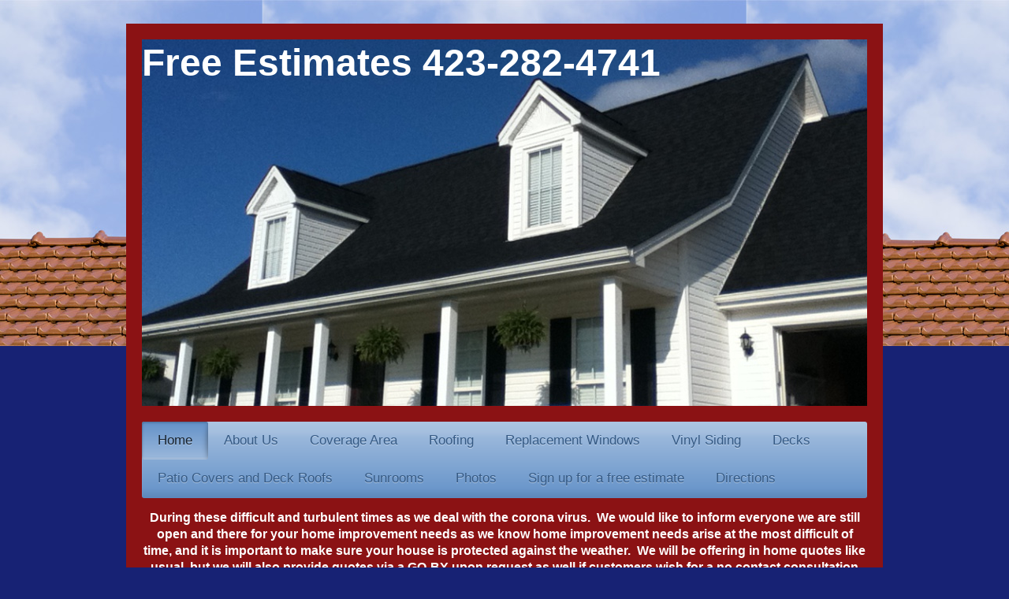

--- FILE ---
content_type: text/html; charset=UTF-8
request_url: https://www.weathertamerhomeimprovements.com/
body_size: 8921
content:
<!DOCTYPE html>
<html lang="en"  ><head prefix="og: http://ogp.me/ns# fb: http://ogp.me/ns/fb# business: http://ogp.me/ns/business#">
    <meta http-equiv="Content-Type" content="text/html; charset=utf-8"/>
    <meta name="generator" content="IONOS MyWebsite"/>
        
    <link rel="dns-prefetch" href="//cdn.initial-website.com/"/>
    <link rel="dns-prefetch" href="//201.mod.mywebsite-editor.com"/>
    <link rel="dns-prefetch" href="https://201.sb.mywebsite-editor.com/"/>
    <link rel="shortcut icon" href="//cdn.initial-website.com/favicon.ico"/>
        <title>Weather Tamer Home Improvements - Home</title>
    <style type="text/css">@media screen and (max-device-width: 1024px) {.diyw a.switchViewWeb {display: inline !important;}}</style>
    <style type="text/css">@media screen and (min-device-width: 1024px) {
            .mediumScreenDisabled { display:block }
            .smallScreenDisabled { display:block }
        }
        @media screen and (max-device-width: 1024px) { .mediumScreenDisabled { display:none } }
        @media screen and (max-device-width: 568px) { .smallScreenDisabled { display:none } }
                @media screen and (min-width: 1024px) {
            .mobilepreview .mediumScreenDisabled { display:block }
            .mobilepreview .smallScreenDisabled { display:block }
        }
        @media screen and (max-width: 1024px) { .mobilepreview .mediumScreenDisabled { display:none } }
        @media screen and (max-width: 568px) { .mobilepreview .smallScreenDisabled { display:none } }</style>
    <meta name="viewport" content="width=device-width, initial-scale=1, maximum-scale=1, minimal-ui"/>

<meta name="format-detection" content="telephone=no"/>
        <meta name="keywords" content="home, improvement, remodeling, roof, siding, windows, Tennessee, Virginia, North Carolina"/>
            <meta name="description" content="Since 1963, Weather Tamer Home Improvements has been a family owned and operated home remodeling company specializing in roof replacement, vinyl siding, and replacement windows."/>
            <meta name="robots" content="index,follow"/>
        <link href="//cdn.initial-website.com/templates/2001/style.css?1763478093678" rel="stylesheet" type="text/css"/>
    <link href="https://www.weathertamerhomeimprovements.com/s/style/theming.css?1741802075" rel="stylesheet" type="text/css"/>
    <link href="//cdn.initial-website.com/app/cdn/min/group/web.css?1763478093678" rel="stylesheet" type="text/css"/>
<link href="//cdn.initial-website.com/app/cdn/min/moduleserver/css/en_US/common,facebook,twitter,shoppingbasket?1763478093678" rel="stylesheet" type="text/css"/>
    <link href="//cdn.initial-website.com/app/cdn/min/group/mobilenavigation.css?1763478093678" rel="stylesheet" type="text/css"/>
    <link href="https://201.sb.mywebsite-editor.com/app/logstate2-css.php?site=996705025&amp;t=1769024370" rel="stylesheet" type="text/css"/>

<script type="text/javascript">
    /* <![CDATA[ */
var stagingMode = '';
    /* ]]> */
</script>
<script src="https://201.sb.mywebsite-editor.com/app/logstate-js.php?site=996705025&amp;t=1769024370"></script>

    <link href="//cdn.initial-website.com/templates/2001/print.css?1763478093678" rel="stylesheet" media="print" type="text/css"/>
    <script type="text/javascript">
    /* <![CDATA[ */
    var systemurl = 'https://201.sb.mywebsite-editor.com/';
    var webPath = '/';
    var proxyName = '';
    var webServerName = 'www.weathertamerhomeimprovements.com';
    var sslServerUrl = 'https://www.weathertamerhomeimprovements.com';
    var nonSslServerUrl = 'http://www.weathertamerhomeimprovements.com';
    var webserverProtocol = 'http://';
    var nghScriptsUrlPrefix = '//201.mod.mywebsite-editor.com';
    var sessionNamespace = 'DIY_SB';
    var jimdoData = {
        cdnUrl:  '//cdn.initial-website.com/',
        messages: {
            lightBox: {
    image : 'Image',
    of: 'of'
}

        },
        isTrial: 0,
        pageId: 1289672004    };
    var script_basisID = "996705025";

    diy = window.diy || {};
    diy.web = diy.web || {};

        diy.web.jsBaseUrl = "//cdn.initial-website.com/s/build/";

    diy.context = diy.context || {};
    diy.context.type = diy.context.type || 'web';
    /* ]]> */
</script>

<script type="text/javascript" src="//cdn.initial-website.com/app/cdn/min/group/web.js?1763478093678" crossorigin="anonymous"></script><script type="text/javascript" src="//cdn.initial-website.com/s/build/web.bundle.js?1763478093678" crossorigin="anonymous"></script><script type="text/javascript" src="//cdn.initial-website.com/app/cdn/min/group/mobilenavigation.js?1763478093678" crossorigin="anonymous"></script><script src="//cdn.initial-website.com/app/cdn/min/moduleserver/js/en_US/common,facebook,twitter,shoppingbasket?1763478093678"></script>
<script type="text/javascript" src="https://cdn.initial-website.com/proxy/apps/g56ohx/resource/dependencies/"></script><script type="text/javascript">
                    if (typeof require !== 'undefined') {
                        require.config({
                            waitSeconds : 10,
                            baseUrl : 'https://cdn.initial-website.com/proxy/apps/g56ohx/js/'
                        });
                    }
                </script><script type="text/javascript">if (window.jQuery) {window.jQuery_1and1 = window.jQuery;}</script>

<script type="text/javascript">
//<![CDATA[
  (function(i,s,o,g,r,a,m){i['GoogleAnalyticsObject']=r;i[r]=i[r]||function(){
  (i[r].q=i[r].q||[]).push(arguments)},i[r].l=1*new Date();a=s.createElement(o),
  m=s.getElementsByTagName(o)[0];a.async=1;a.src=g;m.parentNode.insertBefore(a,m)
  })(window,document,'script','https://www.google-analytics.com/analytics.js','ga');

  ga('create', 'UA-100556755-1', 'auto');
  ga('send', 'pageview');

//]]>
</script>
<meta name="google-site-verification" content="coU93Sd4RIsalmZwYubVf8N8RfqgqlqStDf3D-pgp4o"/>
<script type="text/javascript">if (window.jQuery_1and1) {window.jQuery = window.jQuery_1and1;}</script>
<script type="text/javascript" src="//cdn.initial-website.com/app/cdn/min/group/pfcsupport.js?1763478093678" crossorigin="anonymous"></script>    <meta property="og:type" content="business.business"/>
    <meta property="og:url" content="https://www.weathertamerhomeimprovements.com/"/>
    <meta property="og:title" content="Weather Tamer Home Improvements - Home"/>
            <meta property="og:description" content="Since 1963, Weather Tamer Home Improvements has been a family owned and operated home remodeling company specializing in roof replacement, vinyl siding, and replacement windows."/>
                <meta property="og:image" content="https://www.weathertamerhomeimprovements.com/s/img/emotionheader.jpg"/>
        <meta property="business:contact_data:country_name" content="United States"/>
    
    
    
    
    
    
    
    
</head>


<body class="body diyBgActive  startpage cc-pagemode-default diyfeNoSidebar diy-market-en_US" data-pageid="1289672004" id="page-1289672004">
    
    <div class="diyw">
        <div class="diyweb diywebClark">
	<div class="diyfeMobileNav">
		
<nav id="diyfeMobileNav" class="diyfeCA diyfeCA2" role="navigation">
    <a title="Expand/collapse navigation">Expand/collapse navigation</a>
    <ul class="mainNav1"><li class="current hasSubNavigation"><a data-page-id="1289672004" href="https://www.weathertamerhomeimprovements.com/" class="current level_1"><span>Home</span></a></li><li class=" hasSubNavigation"><a data-page-id="1289672404" href="https://www.weathertamerhomeimprovements.com/about-us/" class=" level_1"><span>About Us</span></a></li><li class=" hasSubNavigation"><a data-page-id="1289802104" href="https://www.weathertamerhomeimprovements.com/coverage-area/" class=" level_1"><span>Coverage Area</span></a></li><li class=" hasSubNavigation"><a data-page-id="1289672104" href="https://www.weathertamerhomeimprovements.com/roofing/" class=" level_1"><span>Roofing</span></a><span class="diyfeDropDownSubOpener">&nbsp;</span><div class="diyfeDropDownSubList diyfeCA diyfeCA3"><ul class="mainNav2"><li class=" hasSubNavigation"><a data-page-id="1289672204" href="https://www.weathertamerhomeimprovements.com/roofing/metal-roofing/" class=" level_2"><span>Metal Roofing</span></a></li><li class=" hasSubNavigation"><a data-page-id="1289672304" href="https://www.weathertamerhomeimprovements.com/roofing/asphalt-shingle-roofing/" class=" level_2"><span>Asphalt Shingle Roofing</span></a></li></ul></div></li><li class=" hasSubNavigation"><a data-page-id="1289802204" href="https://www.weathertamerhomeimprovements.com/replacement-windows/" class=" level_1"><span>Replacement Windows</span></a></li><li class=" hasSubNavigation"><a data-page-id="1289802304" href="https://www.weathertamerhomeimprovements.com/vinyl-siding/" class=" level_1"><span>Vinyl Siding</span></a></li><li class=" hasSubNavigation"><a data-page-id="1345254271" href="https://www.weathertamerhomeimprovements.com/decks/" class=" level_1"><span>Decks</span></a></li><li class=" hasSubNavigation"><a data-page-id="1345254272" href="https://www.weathertamerhomeimprovements.com/patio-covers-and-deck-roofs/" class=" level_1"><span>Patio Covers and Deck Roofs</span></a></li><li class=" hasSubNavigation"><a data-page-id="1289997804" href="https://www.weathertamerhomeimprovements.com/sunrooms/" class=" level_1"><span>Sunrooms</span></a></li><li class=" hasSubNavigation"><a data-page-id="1289672504" href="https://www.weathertamerhomeimprovements.com/photos/" class=" level_1"><span>Photos</span></a></li><li class=" hasSubNavigation"><a data-page-id="1289672604" href="https://www.weathertamerhomeimprovements.com/sign-up-for-a-free-estimate/" class=" level_1"><span>Sign up for a free estimate</span></a></li><li class=" hasSubNavigation"><a data-page-id="1289672704" href="https://www.weathertamerhomeimprovements.com/directions/" class=" level_1"><span>Directions</span></a></li></ul></nav>
	</div>
	<div class="diywebEmotionHeader">
		<div class="diywebLiveArea">
			<div class="diywebMainGutter">

				<div class="diyfeGE">
					<div class="diywebGutter">
						
<style type="text/css" media="all">
.diyw div#emotion-header {
        max-width: 920px;
        max-height: 465px;
                background: #FFFFFF;
    }

.diyw div#emotion-header-title-bg {
    left: 0%;
    top: 72%;
    width: 100%;
    height: 14%;

    background-color: #FFFFFF;
    opacity: 0.50;
    filter: alpha(opacity = 50);
    display: none;}
.diyw img#emotion-header-logo {
    left: 1.00%;
    top: 0.01%;
    background: transparent;
                border: 1px solid #CCCCCC;
        padding: 0px;
                display: none;
    }

.diyw div#emotion-header strong#emotion-header-title {
    left: 0%;
    top: 0%;
    color: #ffffff;
        font: normal bold 48px/120% Impact, Charcoal, sans-serif;
}

.diyw div#emotion-no-bg-container{
    max-height: 465px;
}

.diyw div#emotion-no-bg-container .emotion-no-bg-height {
    margin-top: 50.54%;
}
</style>
<div id="emotion-header" data-action="loadView" data-params="active" data-imagescount="1">
            <img src="https://www.weathertamerhomeimprovements.com/s/img/emotionheader.jpg?1517862263.920px.465px" id="emotion-header-img" alt=""/>
            
        <div id="ehSlideshowPlaceholder">
            <div id="ehSlideShow">
                <div class="slide-container">
                                        <div style="background-color: #FFFFFF">
                            <img src="https://www.weathertamerhomeimprovements.com/s/img/emotionheader.jpg?1517862263.920px.465px" alt=""/>
                        </div>
                                    </div>
            </div>
        </div>


        <script type="text/javascript">
        //<![CDATA[
                diy.module.emotionHeader.slideShow.init({ slides: [{"url":"https:\/\/www.weathertamerhomeimprovements.com\/s\/img\/emotionheader.jpg?1517862263.920px.465px","image_alt":"","bgColor":"#FFFFFF"}] });
        //]]>
        </script>

    
            
        
            
    
            <strong id="emotion-header-title" style="text-align: center">Free Estimates 423-282-4741</strong>
                    <div class="notranslate">
                <svg xmlns="http://www.w3.org/2000/svg" version="1.1" id="emotion-header-title-svg" viewBox="0 0 920 465" preserveAspectRatio="xMinYMin meet"><text style="font-family:Impact, Charcoal, sans-serif;font-size:48px;font-style:normal;font-weight:bold;fill:#ffffff;line-height:1.2em;"><tspan x="50%" style="text-anchor: middle" dy="0.95em">Free Estimates 423-282-4741</tspan></text></svg>
            </div>
            
    
    <script type="text/javascript">
    //<![CDATA[
    (function ($) {
        function enableSvgTitle() {
                        var titleSvg = $('svg#emotion-header-title-svg'),
                titleHtml = $('#emotion-header-title'),
                emoWidthAbs = 920,
                emoHeightAbs = 465,
                offsetParent,
                titlePosition,
                svgBoxWidth,
                svgBoxHeight;

                        if (titleSvg.length && titleHtml.length) {
                offsetParent = titleHtml.offsetParent();
                titlePosition = titleHtml.position();
                svgBoxWidth = titleHtml.width();
                svgBoxHeight = titleHtml.height();

                                titleSvg.get(0).setAttribute('viewBox', '0 0 ' + svgBoxWidth + ' ' + svgBoxHeight);
                titleSvg.css({
                   left: Math.roundTo(100 * titlePosition.left / offsetParent.width(), 3) + '%',
                   top: Math.roundTo(100 * titlePosition.top / offsetParent.height(), 3) + '%',
                   width: Math.roundTo(100 * svgBoxWidth / emoWidthAbs, 3) + '%',
                   height: Math.roundTo(100 * svgBoxHeight / emoHeightAbs, 3) + '%'
                });

                titleHtml.css('visibility','hidden');
                titleSvg.css('visibility','visible');
            }
        }

        
            var posFunc = function($, overrideSize) {
                var elems = [], containerWidth, containerHeight;
                                    elems.push({
                        selector: '#emotion-header-title',
                        overrideSize: true,
                        horPos: 0,
                        vertPos: 0                    });
                    lastTitleWidth = $('#emotion-header-title').width();
                                                elems.push({
                    selector: '#emotion-header-title-bg',
                    horPos: 0,
                    vertPos: 83.68                });
                                
                containerWidth = parseInt('920');
                containerHeight = parseInt('465');

                for (var i = 0; i < elems.length; ++i) {
                    var el = elems[i],
                        $el = $(el.selector),
                        pos = {
                            left: el.horPos,
                            top: el.vertPos
                        };
                    if (!$el.length) continue;
                    var anchorPos = $el.anchorPosition();
                    anchorPos.$container = $('#emotion-header');

                    if (overrideSize === true || el.overrideSize === true) {
                        anchorPos.setContainerSize(containerWidth, containerHeight);
                    } else {
                        anchorPos.setContainerSize(null, null);
                    }

                    var pxPos = anchorPos.fromAnchorPosition(pos),
                        pcPos = anchorPos.toPercentPosition(pxPos);

                    var elPos = {};
                    if (!isNaN(parseFloat(pcPos.top)) && isFinite(pcPos.top)) {
                        elPos.top = pcPos.top + '%';
                    }
                    if (!isNaN(parseFloat(pcPos.left)) && isFinite(pcPos.left)) {
                        elPos.left = pcPos.left + '%';
                    }
                    $el.css(elPos);
                }

                // switch to svg title
                enableSvgTitle();
            };

                        var $emotionImg = jQuery('#emotion-header-img');
            if ($emotionImg.length > 0) {
                // first position the element based on stored size
                posFunc(jQuery, true);

                // trigger reposition using the real size when the element is loaded
                var ehLoadEvTriggered = false;
                $emotionImg.one('load', function(){
                    posFunc(jQuery);
                    ehLoadEvTriggered = true;
                                        diy.module.emotionHeader.slideShow.start();
                                    }).each(function() {
                                        if(this.complete || typeof this.complete === 'undefined') {
                        jQuery(this).load();
                    }
                });

                                noLoadTriggeredTimeoutId = setTimeout(function() {
                    if (!ehLoadEvTriggered) {
                        posFunc(jQuery);
                    }
                    window.clearTimeout(noLoadTriggeredTimeoutId)
                }, 5000);//after 5 seconds
            } else {
                jQuery(function(){
                    posFunc(jQuery);
                });
            }

                        if (jQuery.isBrowser && jQuery.isBrowser.ie8) {
                var longTitleRepositionCalls = 0;
                longTitleRepositionInterval = setInterval(function() {
                    if (lastTitleWidth > 0 && lastTitleWidth != jQuery('#emotion-header-title').width()) {
                        posFunc(jQuery);
                    }
                    longTitleRepositionCalls++;
                    // try this for 5 seconds
                    if (longTitleRepositionCalls === 5) {
                        window.clearInterval(longTitleRepositionInterval);
                    }
                }, 1000);//each 1 second
            }

            }(jQuery));
    //]]>
    </script>

    </div>

					</div>
				</div>

			</div>
		</div>
	</div>

	<div class="diywebNav diywebNavHorizontal diywebNavMain diywebNav1">
		<div class="diywebLiveArea">
			<div class="diywebMainGutter">

				<div class="diyfeGE diyfeCA diyfeCA2">
					<div class="diywebGutter">
						<div class="webnavigation"><ul id="mainNav1" class="mainNav1"><li class="navTopItemGroup_1"><a data-page-id="1289672004" href="https://www.weathertamerhomeimprovements.com/" class="current level_1"><span>Home</span></a></li><li class="navTopItemGroup_2"><a data-page-id="1289672404" href="https://www.weathertamerhomeimprovements.com/about-us/" class="level_1"><span>About Us</span></a></li><li class="navTopItemGroup_3"><a data-page-id="1289802104" href="https://www.weathertamerhomeimprovements.com/coverage-area/" class="level_1"><span>Coverage Area</span></a></li><li class="navTopItemGroup_4"><a data-page-id="1289672104" href="https://www.weathertamerhomeimprovements.com/roofing/" class="level_1"><span>Roofing</span></a></li><li class="navTopItemGroup_5"><a data-page-id="1289802204" href="https://www.weathertamerhomeimprovements.com/replacement-windows/" class="level_1"><span>Replacement Windows</span></a></li><li class="navTopItemGroup_6"><a data-page-id="1289802304" href="https://www.weathertamerhomeimprovements.com/vinyl-siding/" class="level_1"><span>Vinyl Siding</span></a></li><li class="navTopItemGroup_7"><a data-page-id="1345254271" href="https://www.weathertamerhomeimprovements.com/decks/" class="level_1"><span>Decks</span></a></li><li class="navTopItemGroup_8"><a data-page-id="1345254272" href="https://www.weathertamerhomeimprovements.com/patio-covers-and-deck-roofs/" class="level_1"><span>Patio Covers and Deck Roofs</span></a></li><li class="navTopItemGroup_9"><a data-page-id="1289997804" href="https://www.weathertamerhomeimprovements.com/sunrooms/" class="level_1"><span>Sunrooms</span></a></li><li class="navTopItemGroup_10"><a data-page-id="1289672504" href="https://www.weathertamerhomeimprovements.com/photos/" class="level_1"><span>Photos</span></a></li><li class="navTopItemGroup_11"><a data-page-id="1289672604" href="https://www.weathertamerhomeimprovements.com/sign-up-for-a-free-estimate/" class="level_1"><span>Sign up for a free estimate</span></a></li><li class="navTopItemGroup_12"><a data-page-id="1289672704" href="https://www.weathertamerhomeimprovements.com/directions/" class="level_1"><span>Directions</span></a></li></ul></div>
					</div>
				</div>

			</div>
		</div>
	</div>

	<div class="diywebContent">
		<div class="diywebLiveArea">
			<div class="diywebMainGutter">
				<div class="diyfeGridGroup diyfeCA diyfeCA1">
					<div class="diywebMain diyfeGE">
						<div class="diywebGutter">
							
        <div id="content_area">
        	<div id="content_start"></div>
        	
        
        <div id="matrix_1418515804" class="sortable-matrix" data-matrixId="1418515804"><div class="n module-type-text diyfeLiveArea "> <p style="text-align: center;"><span style="color:#FFFFFF;"><span style="font-size:16px;"><strong>During these difficult and turbulent times as we deal with the corona virus.  We would like to
inform everyone we are still open and there for your home improvement needs as we know home improvement needs arise at the most difficult of time, and it is important to make sure your house is
protected against the weather.  We will be offering in home quotes like usual, but we will also provide quotes via a GO-BY upon request as well if customers wish for a no contact consultation
where we can email you a price.  Our family here at Weather Tamer wishes everyone GOOD HEALTH during this unfortunate outbreak and hope life returns to normal as soon as possible.  We can
be reached at (800) 774-571l or (423) 282-4741.</strong></span></span></p> </div><div class="n module-type-htmlCode diyfeLiveArea "> <div class="mediumScreenDisabled"><script type="text/javascript">if (window.jQuery) {window.jQuery_1and1 = window.jQuery;}</script><!-- Global site tag (gtag.js) - Google AdWords: 988942178 -->
<script async="" src="https://www.googletagmanager.com/gtag/js?id=AW-988942178" type="text/javascript">
</script><script type="text/javascript">
//<![CDATA[
  window.dataLayer = window.dataLayer || [];
  function gtag(){dataLayer.push(arguments);}
  gtag('js', new Date());

  gtag('config', 'AW-988942178');
//]]>
</script><script type="text/javascript">if (window.jQuery_1and1) {window.jQuery = window.jQuery_1and1;}</script></div> </div><div class="n module-type-imageSubtitle diyfeLiveArea "> <div class="clearover imageSubtitle" id="imageSubtitle-7114825863">
    <div class="align-container align-center" style="max-width: 390px">
        <a class="imagewrapper" href="https://www.weathertamerhomeimprovements.com/s/cc_images/cache_4093411506.jpg?t=1427299482" rel="lightbox[7114825863]">
            <img id="image_4093411506" src="https://www.weathertamerhomeimprovements.com/s/cc_images/cache_4093411506.jpg?t=1427299482" alt="" style="max-width: 390px; height:auto"/>
        </a>

        
    </div>

</div>

<script type="text/javascript">
//<![CDATA[
jQuery(function($) {
    var $target = $('#imageSubtitle-7114825863');

    if ($.fn.swipebox && Modernizr.touch) {
        $target
            .find('a[rel*="lightbox"]')
            .addClass('swipebox')
            .swipebox();
    } else {
        $target.tinyLightbox({
            item: 'a[rel*="lightbox"]',
            cycle: false,
            hideNavigation: true
        });
    }
});
//]]>
</script>
 </div><div class="n module-type-text diyfeLiveArea "> <h1 style="text-align: center;"><span style="color: rgb(253, 4, 10);"><strong>(423)282-4741 or</strong></span> <strong><a href="https://www.weathertamerhomeimprovements.com/sign-up-for-a-free-estimate/">Click Here For Free Estimate</a></strong></h1> </div><div class="n module-type-hr diyfeLiveArea "> <div style="padding: 0px 0px">
    <div class="hr"></div>
</div>
 </div><div class="n module-type-htmlCode diyfeLiveArea "> <div class="mediumScreenDisabled"><script type="text/javascript">if (window.jQuery) {window.jQuery_1and1 = window.jQuery;}</script><div style="width: 160px;"><a href="http://www.homeadvisor.com/rated.WeatherTamerWindows.6007841.html"><img alt="See Ratings &amp; Reviews on Home Advisor" src="http://www.homeadvisor.com/images/sp-badges/10year-border.png?sp=6007841&amp;key=4df8933958fd0ef2039e1bacb751ec16"/></a>
<div style="border: 1px solid #cccccc; border-top: none; border-radius: 0 0 9px 9px; background: #fff; padding: 4px 5px 8px; text-align: center;"><a href="http://www.homeadvisor.com/c.Siding.Asheville.NC.-12064.html" style="color: #5486a3; font: 12px 'Helvetica Neue',Helvetica,Arial,sans-serif;">Rated Asheville Siding Contractors</a></div>
</div><script type="text/javascript">if (window.jQuery_1and1) {window.jQuery = window.jQuery_1and1;}</script></div> </div><div class="n module-type-htmlCode diyfeLiveArea "> <div class="mediumScreenDisabled"><script type="text/javascript">if (window.jQuery) {window.jQuery_1and1 = window.jQuery;}</script><div id="yelp-biz-badge-plain-XoKvnxRY75DpGPPdsz6hZA"><a href="http://yelp.com/biz/weather-tamer-johnson-city?utm_medium=badge_button&amp;utm_source=biz_review_badge" target="_blank">Check out
Weather Tamer on Yelp</a></div>
<script type="text/javascript">
//<![CDATA[
(function(d, t) {var g = d.createElement(t);var s = d.getElementsByTagName(t)[0];g.id = "yelp-biz-badge-script-plain-XoKvnxRY75DpGPPdsz6hZA";g.src = "//yelp.com/biz_badge_js/en_US/plain/XoKvnxRY75DpGPPdsz6hZA.js";s.parentNode.insertBefore(g, s);}(document, 'script'));
//]]>
</script><script type="text/javascript">if (window.jQuery_1and1) {window.jQuery = window.jQuery_1and1;}</script></div> </div><div class="n module-type-htmlCode diyfeLiveArea "> <div class="mediumScreenDisabled"><script type="text/javascript">if (window.jQuery) {window.jQuery_1and1 = window.jQuery;}</script><script type="text/javascript" src="http://www.angieslist.com/webbadge/insertwebbadge.js?bid=43bc69cccecc86b260db74f451d6b2d6">
</script><script type="text/javascript">
//<![CDATA[
if (BADGEBOX) BADGEBOX.PlaceBadge();
//]]>
</script><noscript>
<div id="ssanslnk"><a href="http://www.angieslist.com/companylist/us/tn/johnson-city/weather-tamer-home-improvements-reviews-2272302.aspx" title="Angie's List Super Service Award winner">NORTHEAST
TENNESSEE roofing</a></div>
</noscript><script type="text/javascript">if (window.jQuery_1and1) {window.jQuery = window.jQuery_1and1;}</script></div> </div><div class="n module-type-htmlCode diyfeLiveArea "> <div class="mediumScreenDisabled"><script type="text/javascript">if (window.jQuery) {window.jQuery_1and1 = window.jQuery;}</script><table style="width: 80px;" cellpadding="0" cellspacing="0">
<tr>
<td><a href="http://www.houzz.com/pro/weathertamerjc/weather-tamer-home-improvements"><img src="http://st.houzz.com/static/badge_16_8.png" alt="Remodeling and Home Design" width="80" height="80" border="0"/></a></td>
</tr>
</table><script type="text/javascript">if (window.jQuery_1and1) {window.jQuery = window.jQuery_1and1;}</script></div> </div><div class="n module-type-googlemaps diyfeLiveArea "> 
            <a style="display:block;" href="https://www.google.com/maps/search/?api=1&amp;channel=mws-visit&amp;hl=en-US&amp;query=36.385854,-82.413969" target="_blank">            
            <img id="map_image_7114825820" style="margin:auto; max-width:100%;" height="400" data-src="https://maps.googleapis.com/maps/api/staticmap?channel=mws-visit&amp;language=en_US&amp;center=36.38807540171%2C-82.415521065033&amp;zoom=16&amp;size=859x400&amp;maptype=roadmap&amp;client=gme-11internet&amp;markers=36.385854,-82.413969&amp;signature=ZHOtBy_k6ZsTyReh7ZOWIrAUvl4=" src="" alt=""/>
                 
        </a>
        <script type="text/javascript">
            /* <![CDATA[ */
            var lazyload = function () {
                var mapImage = jQuery('#map_image_7114825820');

                var windowTop = jQuery(window).scrollTop();
                var windowBottom = windowTop + jQuery(window).height();

                var mapTop = mapImage.offset().top;
                var mapBottom = mapTop + mapImage.height();

                if ((mapImage.attr('src') === '') && (windowTop <= mapBottom) && (windowBottom >= mapTop)) {
                    mapImage.attr('src', mapImage.data('src'));
                    mapImage.removeData('src');
                    mapImage.removeAttr('height');
                }
            };
            jQuery(document).ready(lazyload);
            jQuery(window).scroll(lazyload);
            /* ]]> */
        </script>
     </div><div class="n module-type-text diyfeLiveArea "> <p style="margin: 0cm 0cm 0pt;">Since 1963, Weather Tamer Home Improvements has been a family owned and operated home remodeling company specializing in roof replacement, vinyl siding, and
replacement windows.  We take great pride in our ability to provide excellent craftmanship to our trade with top of the line products that we install at a reasonable price..</p>
<p style="margin: 0cm 0cm 0pt;"> </p>
<p style="margin: 0cm 0cm 0pt;">Located in Johnson City, TN. We serve East Tennessee (Bristol, Johnson City, Kingsport to Morristown), Southwest Virgina(Gate City to Wise and Bristol, Abingdon to
Marion), and Western North Carolina (Elizabethton,TN to Boone, NC and Unicoi, TN to Bakersville and Asheville, NC).  Our represenatives come out and give free estimates Monday thru Saturday, and
they work to whatever time is convenient to you.  Also, we accept all major credit cards and 100% financing is available with approved credit.</p> </div><div class="n module-type-hr diyfeLiveArea "> <div style="padding: 0px 0px">
    <div class="hr"></div>
</div>
 </div><div class="n module-type-header diyfeLiveArea "> <h2><span class="diyfeDecoration">Photos of Completed Jobs</span></h2> </div><div class="n module-type-textWithImage diyfeLiveArea "> 
<div class="clearover " id="textWithImage-6720403504">
<div class="align-container imgleft" style="max-width: 100%; width: 128px;">
    <a class="imagewrapper" href="https://www.weathertamerhomeimprovements.com/s/cc_images/cache_3103814104.jpg?t=1339441010" rel="lightbox[6720403504]">
        <img src="https://www.weathertamerhomeimprovements.com/s/cc_images/cache_3103814104.jpg?t=1339441010" id="image_6720403504" alt="home improvement" style="width:100%"/>
    </a>


</div> 
<div class="textwrapper">
<p>Click the Below to view our quality workmanship from East Tennessee, Southwest Virginia, and Western North Carolina</p>
<p><a href="https://www.weathertamerhomeimprovements.com/photos/">Photos</a></p>
<p> </p>
</div>
</div> 
<script type="text/javascript">
    //<![CDATA[
    jQuery(document).ready(function($){
        var $target = $('#textWithImage-6720403504');

        if ($.fn.swipebox && Modernizr.touch) {
            $target
                .find('a[rel*="lightbox"]')
                .addClass('swipebox')
                .swipebox();
        } else {
            $target.tinyLightbox({
                item: 'a[rel*="lightbox"]',
                cycle: false,
                hideNavigation: true
            });
        }
    });
    //]]>
</script>
 </div><div class="n module-type-hr diyfeLiveArea "> <div style="padding: 0px 0px">
    <div class="hr"></div>
</div>
 </div><div class="n module-type-header diyfeLiveArea "> <h2><span class="diyfeDecoration">About Us</span></h2> </div><div class="n module-type-textWithImage diyfeLiveArea "> 
<div class="clearover " id="textWithImage-6720404204">
<div class="align-container imgleft" style="max-width: 100%; width: 66px;">
    <a class="imagewrapper" href="https://www.weathertamerhomeimprovements.com/s/cc_images/cache_3104153104.jpg?t=1339444318" rel="lightbox[6720404204]">
        <img src="https://www.weathertamerhomeimprovements.com/s/cc_images/cache_3104153104.jpg?t=1339444318" id="image_6720404204" alt="weather tamer" style="width:100%"/>
    </a>


</div> 
<div class="textwrapper">
<p>The Weather Tamer family is not only a full licensed and insured company, but we bring a higher lever of expertise to every job we perform. Click below for more information.</p>
<p><a href="https://www.weathertamerhomeimprovements.com/about-us/">About us</a></p>
</div>
</div> 
<script type="text/javascript">
    //<![CDATA[
    jQuery(document).ready(function($){
        var $target = $('#textWithImage-6720404204');

        if ($.fn.swipebox && Modernizr.touch) {
            $target
                .find('a[rel*="lightbox"]')
                .addClass('swipebox')
                .swipebox();
        } else {
            $target.tinyLightbox({
                item: 'a[rel*="lightbox"]',
                cycle: false,
                hideNavigation: true
            });
        }
    });
    //]]>
</script>
 </div></div>
        
        
        </div>
						</div>
					</div>

					<div class="diywebSecondary diyfeCA diyfeCA3 diyfeGE">
						<div class="diywebNav diywebNav23">
							<div class="diywebGutter">
								<div class="webnavigation"></div>
							</div>
						</div>
						<div class="diywebSidebar">
							<div class="diywebGutter">
								
							</div>
						</div><!-- .diywebSidebar -->
					</div><!-- .diywebSecondary -->

				</div><!-- .diyfeGridGroup -->

			</div><!-- .diywebMainGutter -->
		</div>
	</div><!-- .diywebContent -->

	<div class="diywebFooter">
		<div class="diywebLiveArea">
			<div class="diywebMainGutter">

				<div class="diyfeGE diyfeCA diyfeCA4 diywebPull">
					<div class="diywebGutter">
						<div id="contentfooter">
    <div class="leftrow">
                        <a rel="nofollow" href="javascript:window.print();">
                    <img class="inline" height="14" width="18" src="//cdn.initial-website.com/s/img/cc/printer.gif" alt=""/>
                    Print                </a> <span class="footer-separator">|</span>
                <a href="https://www.weathertamerhomeimprovements.com/sitemap/">Sitemap</a>
                        <br/> © Weather Tamer Home Improvements | <a href="http://www1.weathertamerhomeimprovements.com/site-map.htm">Nav map</a>
            </div>
    <script type="text/javascript">
        window.diy.ux.Captcha.locales = {
            generateNewCode: 'Generate new code',
            enterCode: 'Please enter the code'
        };
        window.diy.ux.Cap2.locales = {
            generateNewCode: 'Generate new code',
            enterCode: 'Please enter the code'
        };
    </script>
    <div class="rightrow">
                    <span class="loggedout">
                <a rel="nofollow" id="login" href="https://login.1and1-editor.com/996705025/www.weathertamerhomeimprovements.com/us?pageId=1289672004">
                    Login                </a>
            </span>
                <p><a class="diyw switchViewWeb" href="javascript:switchView('desktop');">Web View</a><a class="diyw switchViewMobile" href="javascript:switchView('mobile');">Mobile View</a></p>
                <span class="loggedin">
            <a rel="nofollow" id="logout" href="https://201.sb.mywebsite-editor.com/app/cms/logout.php">Logout</a> <span class="footer-separator">|</span>
            <a rel="nofollow" id="edit" href="https://201.sb.mywebsite-editor.com/app/996705025/1289672004/">Edit page</a>
        </span>
    </div>
</div>
            <div id="loginbox" class="hidden">
                <script type="text/javascript">
                    /* <![CDATA[ */
                    function forgotpw_popup() {
                        var url = 'https://password.1and1.com/xml/request/RequestStart';
                        fenster = window.open(url, "fenster1", "width=600,height=400,status=yes,scrollbars=yes,resizable=yes");
                        // IE8 doesn't return the window reference instantly or at all.
                        // It may appear the call failed and fenster is null
                        if (fenster && fenster.focus) {
                            fenster.focus();
                        }
                    }
                    /* ]]> */
                </script>
                                <img class="logo" src="//cdn.initial-website.com/s/img/logo.gif" alt="IONOS" title="IONOS"/>

                <div id="loginboxOuter"></div>
            </div>
        

					</div>
				</div>

			</div>
		</div>
	</div><!-- .diywebFooter -->

</div><!-- .diyweb -->    </div>

    
    </body>


<!-- rendered at Tue, 13 Jan 2026 21:10:52 -0500 -->
</html>


--- FILE ---
content_type: text/plain
request_url: https://www.google-analytics.com/j/collect?v=1&_v=j102&a=180871320&t=pageview&_s=1&dl=https%3A%2F%2Fwww.weathertamerhomeimprovements.com%2F&ul=en-us%40posix&dt=Weather%20Tamer%20Home%20Improvements%20-%20Home&sr=1280x720&vp=1280x720&_u=IEBAAEABAAAAACAAI~&jid=1603052958&gjid=1769016696&cid=1359785031.1769024372&tid=UA-100556755-1&_gid=269822947.1769024372&_r=1&_slc=1&z=163285765
body_size: -456
content:
2,cG-ZXRLCR4L4M